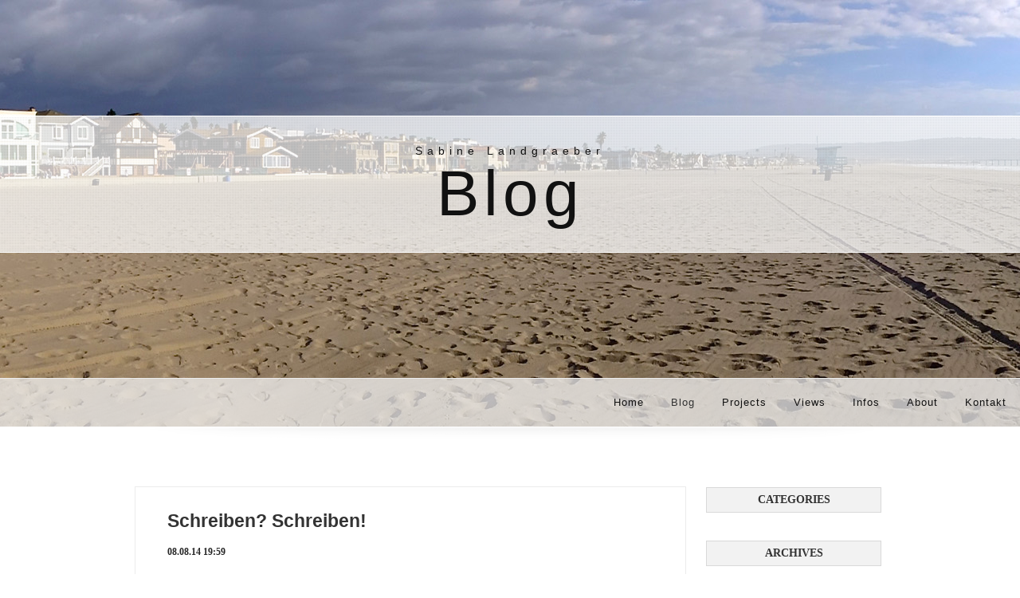

--- FILE ---
content_type: text/html
request_url: https://sabine-landgraeber.de/blog_files/dc6f18271b7a99a2d2d1460438bc7176-29.html
body_size: 4218
content:
<!doctype html>  

<!--[if IE 7 ]><html lang="en" class="no-js ie7"><![endif]-->
<!--[if IE 8 ]><html lang="en" class="no-js ie8"><![endif]-->
<!--[if IE 9 ]><html lang="en" class="no-js ie9"><![endif]-->
<!--[if (gt IE 9)|!(IE)]><!--><html lang="en" class="no-js"><!--<![endif]-->

<head>
		<meta name="viewport" content="width=device-width, initial-scale=1, maximum-scale=1">
		<meta http-equiv="X-UA-Compatible" content="IE=edge,chrome=1">
		
<meta http-equiv="Content-Type" content="text/html; charset=utf-8" />
		<meta name="description" content="Sabine Landgraebers Blog" />
		<meta name="language" content="de" />
		<meta name="robots" content="all" />
		<meta name="keywords" content="sabine landgraeber, blog, b&uuml;cher, filme, tv-serien" />
		<meta name="author" content="Sabine Landgraeber" />
		<meta name="robots" content="index, follow" />
		
	<meta name="twitter:card" content="summary">
	<meta name="twitter:title" content="Schreiben? Schreiben! | Sabine Landgraeber - Blog">
	<meta name="twitter:url" content="http:/www.sabine-landgraeber.de/blog_files/dc6f18271b7a99a2d2d1460438bc7176-29.html">
	<meta property="og:type" content="website">
	<meta property="og:site_name" content="Sabine Landgraeber">
	<meta property="og:title" content="Schreiben? Schreiben! | Sabine Landgraeber - Blog">
	<meta property="og:url" content="http:/www.sabine-landgraeber.de/blog_files/dc6f18271b7a99a2d2d1460438bc7176-29.html">
		<title>Schreiben? Schreiben! | Sabine Landgraeber - Blog</title>
		<link rel="stylesheet" type="text/css" media="all" href="../rw_common/themes/reservations/consolidated-1.css" />
		
		
		
		
		<link href='http://fonts.googleapis.com/css?family=Abel' rel='stylesheet' type='text/css'>
		<link href='http://fonts.googleapis.com/css?family=Arvo:400,700' rel='stylesheet' type='text/css'>
		<link href='http://fonts.googleapis.com/css?family=Lato:400,300,100,700,900' rel='stylesheet' type='text/css'>
		<link href='http://fonts.googleapis.com/css?family=Montserrat' rel='stylesheet' type='text/css'>
		<link href='http://fonts.googleapis.com/css?family=Source Sans Pro:300,700,900' rel='stylesheet' type='text/css'>
		<script type="text/javascript" src="../rw_common/themes/reservations/javascript.js"></script>
		<script type="text/javascript" src="../rw_common/themes/reservations/scripts/function.js"></script>
		
		<script type="text/javascript" src="../rw_common/themes/reservations/scripts/waypoints.min.js"></script>
		<script type="text/javascript" src="../rw_common/themes/reservations/scripts/jquery.fittext.js"></script>
			
  		<script>RwSet={pathto:"../rw_common/themes/reservations/javascript.js",baseurl:"http://www.sabine-landgraeber.de/"};</script>
  		<script type="text/javascript" src="../rw_common/themes/reservations/scripts/modernizr.min.js"></script>
  		
		
  		
  		<script src="../rw_common/themes/reservations/scripts/navbar.js"></script>
		<script src="../rw_common/themes/reservations/scripts/sidebar/right.js"></script>
		
		<style type="text/css" media="all">body { background-image: url(../resources/banner_4.jpg);}

.wrapper_3 {
border-top: 8px solid #eaeaea;
padding: 50px 0;
}

#extraContainer3 h1 {
font-size: 12px;
letter-spacing: 3px;
color: #cacaca;
text-align: center;
}</style>
		
	    <link rel="alternate" type="application/rss+xml" title="Sabine Landgraebers Blog" href="http://www.sabine-landgraeber.de/blog_files/sabine-landgraebers-blog.xml" />
<script type="text/javascript" async src="http://www.sabine-landgraeber.de/blog_files/meta.js"></script>

	    <!--Start Cookie Script--> <script type="text/javascript" charset="UTF-8" src="http://chs03.cookie-script.com/s/150c5facd5aa7f0a885005b326e825fb.js"></script> <!--End Cookie Script-->
	    
	<!--[if lt IE 9]>
	<script src="http://html5shim.googlecode.com/svn/trunk/html5.js"></script>
	<style>.skiptonav, #menu {display:none;}</style>
	<![endif]-->
	
</head>
	
<body>
	<header>
		<div id="topHeader">
		<div class="apdiv"></div>
				<div class="container">
					<h2 id="slogan">Sabine Landgraeber</h2>
					<a id="logo" href="http://www.sabine-landgraeber.de/" title="Home"></a>
					<h1 id="title">Blog</h1>
				</div><!-- end container -->
		</div><!--End topHeader-->
		<div id="bttmHeader">
			<nav>
			<div class="apdiv"></div>
				<div class="nav-container">
					<ul class="nojs"><li><a href="../" rel="">Home</a></li><li><a id="current" href="../blog.html" rel="" class="current">Blog</a></li><li><a href="../projects.html" rel="">Projects</a></li><li><a href="../views.html" rel="">Views</a></li><li><a href="" rel="">Infos</a><ul class="nojs"><li><a href="../impressum.html" rel="">Impressum</a></li><li><a href="../datenschutz.html" rel="">Datenschutz</a></li><li><a href="../rechtliches.html" rel="">Rechtliches</a></li></ul></li><li><a href="../about.html" rel="">About</a></li><li><a href="../kontakt.php" rel="">Kontakt</a></li></ul>
				</div><!-- end nav-container-->
			</nav>
				<div class="skiptonav">
					<a href="#menu">MENU</a>				
				</div><!-- end skiptonav -->
		</div><!--end pageHeader-->
	</header>
	<section>
	<div id="extraContainer1"></div>
		<div class="wrapper_2">
			<div class="container">
				<div id="extraContainer2"></div>
			</div><!-- end container -->
		</div><!-- end wrapper -->
		<div class="container">
		<div class="shadow"></div>
				<div class="single twelve columns"  id="main" role="main">
						
	<div class="blog-archive-entries-wrapper">
		<div id="unique-entry-id-29" class="blog-entry"><h1 class="blog-entry-title">Schreiben? Schreiben!</h1><div class="blog-entry-date">08.08.14 19:59 </div><div class="blog-entry-body"><span style="font:14px Arial, Verdana, Helvetica, sans-serif; ">Ich habe sehr lange hier nichts geschrieben weil ich &hellip; schreibe.<br />Mein neues Buch, eine lockere Fortsetzung von "</span><span style="font:14px Arial, Verdana, Helvetica, sans-serif; "><a href="http://www.amazon.de/dp/B00IRJ9S54" target="self">Zuf&auml;llig Hawaii</a></span><span style="font:14px Arial, Verdana, Helvetica, sans-serif; ">" ist fast fertig. Das hei&szlig;t nat&uuml;rlich nicht, dass es fertig ist, es bedeutetet viel mehr, dass ich die Geschichte zu Ende erz&auml;hlt habe. Ich feile noch an ein paar Kapiteln, aber ich bin zuversichtlich, dass ich das Buch in der n&auml;chsten Woche ins Lektorat geben kann.<br />Es war eine aufregende Zeit und es hat sehr viel Spa&szlig; gemacht, den Weg von Luisa und Anja weiterzuerz&auml;hlen. Jetzt &uuml;berkommt mich schon eine gewisse Traurigkeit. Man muss seine Freundinnen loslassen. Ein komisches Gef&uuml;hl.<br />Ich habe auch schon einen Titel f&uuml;r den neuen Roman:<br />Immer Hawaii<br />Meine liebe Designerin arbeitet gerade an einem neuen Cover. Ich bin sehr gespannt, ob sie es schafft, ein einerseits anderes und doch &auml;hnliches Cover zu gestalten.<br />In den letzten Wochen habe ich so viele sch&ouml;ne Reaktionen auf meine B&uuml;cher bekommen, das treibt mich immer wieder an weiterzumachen. Zwischendurch zweifele ich nat&uuml;rlich immer wieder: Will das &uuml;berhaupt jemand lesen? Ist das spannend und mitrei&szlig;end? Sind mir die Figuren gelungen, agieren sie nachvollziehbar? Fragen &uuml;ber Fragen, die den Schreibfluss bremsen. Und dann trudelt immer mal wieder eine Mail ein, eine Nachricht auf Facebook ploppt auf oder ich entdecke eine neue Rezension auf Amazon. Und schon ist die Welt wieder in Ordnung. Ich kann gar nicht sagen, wie gut das tut. Falls das hier jemand liest: Vielen Dank f&uuml;r die tollen aufmunternden Worte!<br />Und die Nachrichten kommen von &uuml;berall her. Gestern erst habe ich eine Nachricht aus Sansibar bekommen. Toll zu wissen, dass mein Buch dort jemanden den Urlaub vers&uuml;&szlig;t hat. Auch auf Hawaii haben es schon mehrere Menschen gelesen. Eine Leserin hat sich sogar auf die Suche nach dem Haus in Mokuleia gemacht.<br />Durch Facebook hatte ich viel Hilfe, meine B&uuml;cher bekannter zu machen, aber noch mehr war ich jetzt erstaunt, wie viele Menschen f&uuml;r mein Buch abgestimmt haben beim </span><span style="font:14px Arial, Verdana, Helvetica, sans-serif; "><a href="http://www.amazon.de/b?ie=UTF8&node=1383465031" target="self">Amazon Autoren-Preis</a></span><span style="font:14px Arial, Verdana, Helvetica, sans-serif; ">.  Ich habe eine Abnehmgruppe, in der ich schon seit langer Zeit bin, um Hilfe gebeten. Es hat ein so gro&szlig;es Echo gegeben, ich war wirklich ber&uuml;hrt.<br />Ach so, noch etwas: Da ich f&uuml;r diesen Preis nominiert bin, habe ich mich entschieden, bis zum Ende des Wahlzeitraums, also bis zum 31. August ZUF&Auml;LLIG HAWAII f&uuml;r nur 0,99 &euro; anzubieten. So kann sich jeder ein Bild machen, f&uuml;r was er da eigentlich abstimmt.<br />Hier wird es jetzt noch ruhiger. Ich bin die n&auml;chsten Wochen in K&ouml;ln, wo ich f&uuml;r die "Verbotene Liebe" drehen werde. Leider geht ja diese Serie bald zu Ende und so wird das der letzte Block sein, den ich dort drehe. Mir tut das sehr leid. Die Truppe dort vor Ort ist wirklich ein au&szlig;ergew&ouml;hnlicher Haufen und es hat immer sehr viel Spa&szlig; gemacht dort zu arbeiten.<br />Ich fahre also etwas zwiegespalten nach K&ouml;ln. Auf der einen Seite freue ich mich, die Kollegen alle wieder zu sehen, auf der anderen Seite ist das nat&uuml;rlich eine bedr&uuml;ckende Sache, wenn eine so langlaufende Soap zu Ende geht.</span></div></div>
	</div>
	

				</div><!-- end single twelve column -->		
				<div class="sidebar four columns offset-by-one">
					<aside>
						<span id="asideTitle"></span>
						<div id="asidePlug"><div id="blog-categories"></div><div id="blog-archives"><a class="blog-archive-link-enabled" href="archive-january-2019.html">January 2019</a><br /><a class="blog-archive-link-enabled" href="archive-december-2018.html">December 2018</a><br /><a class="blog-archive-link-enabled" href="archive-march-2018.html">March 2018</a><br /><a class="blog-archive-link-enabled" href="archive-january-2018.html">January 2018</a><br /><a class="blog-archive-link-enabled" href="archive-october-2017.html">October 2017</a><br /><a class="blog-archive-link-enabled" href="archive-september-2017.html">September 2017</a><br /><a class="blog-archive-link-enabled" href="archive-august-2017.html">August 2017</a><br /><a class="blog-archive-link-enabled" href="archive-may-2017.html">May 2017</a><br /><a class="blog-archive-link-enabled" href="archive-april-2017.html">April 2017</a><br /><a class="blog-archive-link-enabled" href="archive-march-2017.html">March 2017</a><br /><a class="blog-archive-link-enabled" href="archive-january-2017.html">January 2017</a><br /><a class="blog-archive-link-enabled" href="archive-november-2016.html">November 2016</a><br /><a class="blog-archive-link-enabled" href="archive-september-2016.html">September 2016</a><br /><a class="blog-archive-link-enabled" href="archive-august-2016.html">August 2016</a><br /><a class="blog-archive-link-enabled" href="archive-july-2016.html">July 2016</a><br /><a class="blog-archive-link-enabled" href="archive-may-2016.html">May 2016</a><br /><a class="blog-archive-link-enabled" href="archive-april-2016.html">April 2016</a><br /><a class="blog-archive-link-enabled" href="archive-march-2016.html">March 2016</a><br /><a class="blog-archive-link-enabled" href="archive-december-2015.html">December 2015</a><br /><a class="blog-archive-link-enabled" href="archive-november-2015.html">November 2015</a><br /><a class="blog-archive-link-enabled" href="archive-october-2015.html">October 2015</a><br /><a class="blog-archive-link-enabled" href="archive-september-2015.html">September 2015</a><br /><a class="blog-archive-link-enabled" href="archive-august-2015.html">August 2015</a><br /><a class="blog-archive-link-enabled" href="archive-june-2015.html">June 2015</a><br /><a class="blog-archive-link-enabled" href="archive-may-2015.html">May 2015</a><br /><a class="blog-archive-link-enabled" href="archive-april-2015.html">April 2015</a><br /><a class="blog-archive-link-enabled" href="archive-march-2015.html">March 2015</a><br /><a class="blog-archive-link-enabled" href="archive-february-2015.html">February 2015</a><br /><a class="blog-archive-link-enabled" href="archive-january-2015.html">January 2015</a><br /><a class="blog-archive-link-enabled" href="archive-december-2014.html">December 2014</a><br /><a class="blog-archive-link-enabled" href="archive-november-2014.html">November 2014</a><br /><a class="blog-archive-link-enabled" href="archive-october-2014.html">October 2014</a><br /><a class="blog-archive-link-enabled" href="archive-september-2014.html">September 2014</a><br /><a class="blog-archive-link-enabled" href="archive-august-2014.html">August 2014</a><br /><a class="blog-archive-link-enabled" href="archive-july-2014.html">July 2014</a><br /><a class="blog-archive-link-enabled" href="archive-june-2014.html">June 2014</a><br /><a class="blog-archive-link-enabled" href="archive-may-2014.html">May 2014</a><br /><a class="blog-archive-link-enabled" href="archive-april-2014.html">April 2014</a><br /><a class="blog-archive-link-enabled" href="archive-march-2014.html">March 2014</a><br /></div><ul class="blog-tag-cloud"><li><a href="tag-amazon.html" title="Amazon" class="blog-tag-size-11" rel="tag">Amazon</a></li>
<li><a href="tag-holi.html" title="Holi" class="blog-tag-size-10" rel="tag">Holi</a></li>
<li><a href="tag-icc.html" title="ICC" class="blog-tag-size-9" rel="tag">ICC</a></li>
<li><a href="tag-self-publisher.html" title="Self Publisher" class="blog-tag-size-8" rel="tag">Self Publisher</a></li>
</ul>
<div id="blog-rss-feeds"><a class="blog-rss-link" href="sabine-landgraebers-blog.xml" rel="alternate" type="application/rss+xml" title="Sabine Landgraebers Blog">RSS Feed abonnieren</a><br /></div></div>
						<div id="myExtraContent3">
<div id="socialIcons">
<div><a href="https://www.facebook.com/sabine.landgraeber?ref=name" class="zocial icon facebook flat"></a>
<a href="https://www.instagram.com/sabinelay_autor/?ref=name" class="zocial icon instagram flat"></a>
<a href="https://twitter.com/bibbiberlin" class="zocial icon twitter flat"></a></div></div>
<h1>Folgen Sie mir</h1>
</div><!-- #myExtraContent -->

					</aside>
				</div><!-- sidebar four columns offset-by-one -->
		</div><!-- end container -->
		<div class="wrapper_3">
			<div class="container">
				<div id="extraContainer3"></div>
			</div><!-- end container -->
		</div><!-- end wrapper -->
		<div class="clear"></div>
	</section>
	<footer>
		<div class="wrapper">
			<div class="container">
				<div id="extraContainer4"></div>
			</div><!-- end container -->
		</div><!-- end wrapper -->
		<div class="container">
			<div class="shadow"></div>
				<div id="left">&copy; 2014 Sabine Landgraeber <a href="#" id="rw_email_contact">Kontakt</a><script type="text/javascript">var _rwObsfuscatedHref0 = "mai";var _rwObsfuscatedHref1 = "lto";var _rwObsfuscatedHref2 = ":sa";var _rwObsfuscatedHref3 = "bin";var _rwObsfuscatedHref4 = "e.l";var _rwObsfuscatedHref5 = "@me";var _rwObsfuscatedHref6 = ".co";var _rwObsfuscatedHref7 = "m";var _rwObsfuscatedHref = _rwObsfuscatedHref0+_rwObsfuscatedHref1+_rwObsfuscatedHref2+_rwObsfuscatedHref3+_rwObsfuscatedHref4+_rwObsfuscatedHref5+_rwObsfuscatedHref6+_rwObsfuscatedHref7; document.getElementById("rw_email_contact").href = _rwObsfuscatedHref;</script></div>
				<div id="breadcrumb"><ul><li><a href="../">Home</a>&nbsp;>&nbsp;</li><li><a href="../blog.html">Blog</a>&nbsp;>&nbsp;</li></ul></div>
		</div><!-- end container -->
	</footer>		
		<div id="menu">
			<ul class="nojs"><li><a href="../" rel="">Home</a></li><li><a id="current" href="../blog.html" rel="" class="current">Blog</a></li><li><a href="../projects.html" rel="">Projects</a></li><li><a href="../views.html" rel="">Views</a></li><li><a href="" rel="">Infos</a><ul class="nojs"><li><a href="../impressum.html" rel="">Impressum</a></li><li><a href="../datenschutz.html" rel="">Datenschutz</a></li><li><a href="../rechtliches.html" rel="">Rechtliches</a></li></ul></li><li><a href="../about.html" rel="">About</a></li><li><a href="../kontakt.php" rel="">Kontakt</a></li></ul>
		</div>	
	<script>
 !function(g,s,q,r,d){r=g[r]=g[r]||function(){(r.q=r.q||[]).push(
 arguments)};d=s.createElement(q);q=s.getElementsByTagName(q)[0];
 d.src='//d1l6p2sc9645hc.cloudfront.net/tracker.js';q.parentNode.
 insertBefore(d,q)}(window,document,'script','_gs');
 
 _gs('GSN-725313-W');
</script></body>
</html>

--- FILE ---
content_type: text/css
request_url: https://sabine-landgraeber.de/rw_common/themes/reservations/consolidated-1.css
body_size: 10919
content:

@media only screen {/** Skeleton V1.1* Copyright 2011, Dave Gamache* www.getskeleton.com* Free to use under the MIT license.* http://www.opensource.org/licenses/mit-license.php* 8/17/2011*//* Table of Contents==================================================    #Base 980 Grid    #Tablet (Portrait)    #Mobile (Portrait)    #Mobile (Landscape)    #Clearing *//* #Base 980 Grid================================================== */    .container                            { position: relative; width: 960px; margin: 0 auto; padding: 0; }    .column, .columns                           { float: left; display: inline; margin-left: 0px; margin-right: 0px; }    .row                                        { margin-bottom: 20px; }    /* Nested Column Classes */    .column.alpha, .columns.alpha               { margin-left: 0; }    .column.omega, .columns.omega               { margin-right: 0; }    /* Base Grid */    .container .one.column                      { width: 50px;  }    .container .two.columns                     { width: 110px; }    .container .three.columns                   { width: 170px; }    .container .four.columns                    { width: 220px; }    .container .five.columns                    { width: 290px; }    .container .six.columns                     { width: 350px; }    .container .seven.columns                   { width: 410px; }    .container .eight.columns                   { width: 470px; }    .container .nine.columns                    { width: 530px; }    .container .ten.columns                     { width: 590px; }    .container .eleven.columns                  { width: 650px; }    .container .twelve.columns                  { width: 710px; }    .container .thirteen.columns                { width: 770px; }    .container .fourteen.columns                { width: 830px; }    .container .fifteen.columns                 { width: 890px; }    .container .sixteen.columns                 { width: 960px; }    .container .one-third.column                { width: 310px; }    .container .portfolio-item.one-third.column  { width: 296px; }    .container .two-thirds.column               { width: 630px; }            /* Offsets */    .container .paddingLeft_one                   { padding-left: 50px;  }    .container .paddingLeft_two                   { padding-left: 120px; }    .container .paddingLeft_three                 { padding-left: 180px; }    .container .paddingLeft_four                  { padding-left: 240px; }    .container .paddingLeft_five                  { padding-left: 300px; }    .container .paddingLeft_six                   { padding-left: 360px; }    .container .paddingLeft_seven                 { padding-left: 420px; }    .container .paddingLeft_eight                 { padding-left: 480px; }    .container .paddingLeft_nine                  { padding-left: 540px; }    .container .paddingLeft_ten                   { padding-left: 600px; }    .container .paddingLeft_eleven                { padding-left: 660px; }    .container .paddingLeft_twelve                { padding-left: 720px; }    .container .paddingLeft_thirteen              { padding-left: 780px; }    .container .paddingLeft_fourteen              { padding-left: 840px; }    .container .paddingLeft_fifteen               { padding-left: 900px; }/* #Tablet (Portrait)================================================== */    /* Note: Design for a width of 768px */    @media only screen and (min-width: 768px) and (max-width: 959px) {        .container                                  { width: 96%; padding: 0;}        .container .column,        .container .columns                         { margin-left: 1.041667%; margin-right: 1.041667%; }        .column.alpha, .columns.alpha               { margin-left: 0; margin-right: 1.041667%; }        .column.omega, .columns.omega               { margin-right: 0; margin-left: 1.041667%; }        .container .one.column                      { width: 3.645833; }        .container .two.columns                     { width: 9.895833%; }        .container .three.columns                   { width: 16.145833; }        .container .four.columns                    { width: 22.395833%; }        .container .five.columns                    { width: 28.645833%; }        .container .six.columns                     { width: 34.895833%; }        .container .seven.columns                   { width: 41.145833%; }        .container .eight.columns                   { width: 47.395833%; }        .container .nine.columns                    { width: 53.645833%; }        .container .ten.columns                     { width: 59.895833%; }        .container .eleven.columns                  { width: 66.145833%; }        .container .twelve.columns                  { width: 72.395833%; }        .container .thirteen.columns                { width: 78.645833%; }        .container .fourteen.columns                { width: 84.895833%; }        .container .fifteen.columns                 { width: 91.145833%; }        .container .sixteen.columns                 { width: 99%; }        .container .one-third.column                { width: 30.729167%; }        .container .two-thirds.column               { width: 64.0625%; }        /* Offsets */        .container .paddingLeft_one                   { padding-left: 6.25%; }        .container .paddingLeft_two                   { padding-left: 12.5%; }        .container .paddingLeft_three                 { padding-left: 18.75%; }        .container .paddingLeft_four                  { padding-left: 25%; }        .container .paddingLeft_five                  { padding-left: 31.25%; }        .container .paddingLeft_six                   { padding-left: 37.5%; }        .container .paddingLeft_seven                 { padding-left: 43.75%; }        .container .paddingLeft_eight                 { padding-left: 50%; }        .container .paddingLeft_nine                  { padding-left: 56.25%; }        .container .paddingLeft_ten                   { padding-left: 62.5%; }        .container .paddingLeft_eleven                { padding-left: 68.75%; }        .container .paddingLeft_twelve                { padding-left: 75%; }        .container .paddingLeft_thirteen              { padding-left: 81.25%; }        .container .paddingLeft_fourteen              { padding-left: 87.5%; }        .container .paddingLeft_fifteen               { padding-left: 93.75%; }    }/*  #Mobile (Portrait)================================================== */    /* Note: Design for a width of 320px */    @media only screen and (max-width: 767px) {        .container  { width: 96%; padding: 0;}        .columns, .column { margin: 0; }        .container .one.column,        .container .two.columns,        .container .three.columns,        .container .four.columns,        .container .five.columns,        .container .six.columns,        .container .seven.columns,        .container .eight.columns,        .container .nine.columns,        .container .ten.columns,        .container .eleven.columns,        .container .twelve.columns,        .container .thirteen.columns,        .container .fourteen.columns,        .container .fifteen.columns,        .container .sixteen.columns,        .container .one-third.column,        .container .two-thirds.column  { width: 100%; }        /* Offsets */        .container .paddingLeft_one,        .container .paddingLeft_two,        .container .paddingLeft_three,        .container .paddingLeft_four,        .container .paddingLeft_five,        .container .paddingLeft_six,        .container .paddingLeft_seven,        .container .paddingLeft_eight,        .container .paddingLeft_nine,        .container .paddingLeft_ten,        .container .paddingLeft_eleven,        .container .paddingLeft_twelve,        .container .paddingLeft_thirteen,        .container .paddingLeft_fourteen,        .container .paddingLeft_fifteen { padding: 0; }    }/* #Mobile (Landscape)================================================== */    /* Note: Design for a width of 480px */    @media only screen and (min-width: 480px) and (max-width: 767px) {        .container  { width: 96%; padding: 0;}        .columns, .column { margin: 0; }        .container .one.column,        .container .two.columns,        .container .three.columns,        .container .four.columns,        .container .five.columns,        .container .six.columns,        .container .seven.columns,        .container .eight.columns,        .container .nine.columns,        .container .ten.columns,        .container .eleven.columns,        .container .twelve.columns,        .container .thirteen.columns,        .container .fourteen.columns,        .container .fifteen.columns,        .container .sixteen.columns,        .container .one-third.column,        .container .two-thirds.column { width: 100%; }    }/* #Clearing================================================== */    /* Self Clearing Goodness */    .container:after { content: "\0020"; display: block; height: 0; clear: both; visibility: hidden; }    /* Use clearfix class on parent to clear nested columns,    or wrap each row of columns in a <div class="row"> */    .clearfix:before,    .clearfix:after,    .row:before,    .row:after {      content: '\0020';      display: block;      overflow: hidden;      visibility: hidden;      width: 0;      height: 0; }    .row:after,    .clearfix:after {      clear: both; }    .row,    .clearfix {      zoom: 1; }    /* You can also use a <br class="clear" /> to clear columns */    .clear {      clear: both;      display: block;      overflow: hidden;      visibility: hidden;      width: 0;      height: 0;    }html,body,div,span,object,iframe,h1,h2,h3,h4,h5,h6,p,blockquote,pre,abbr,address,cite,code,del,dfn,em,img,ins,kbd,q,samp,small,strong,sub,sup,var,b,i,dl,dt,dd,ol,ul,li,fieldset,form,label,legend,table,caption,tbody,tfoot,thead,tr,th,td,article,aside,canvas,details,figcaption,figure,footer,header,hgroup,menu,nav,section,summary,time,mark,audio,video {margin:0;padding:0;border:0;outline:0;font-size:100%;background:transparent;}article,aside,details,figcaption,figure,footer,header,hgroup,menu,nav,section {display:block;}/* END RESET CSS */html { overflow-y: scroll; -webkit-text-size-adjust: none; /* Prevent font scaling in landscape */ }body {}article,aside,canvas,details,figcaption,figure,footer,header,hgroup,menu,nav,section,summary {display: block;}a {text-decoration: none;outline: none;}h1, h2, h3, h4, h5, h6{font-weight: bold;line-height: normal;}h1 {font-size: 2em;}h2 {font-size: 1.875em;}h3 {font-size: 1.6em;}h4 {font-size: 1.5em;}h5 {font-size: 1.4em;}h6 {font-size: 0.625em;}.clear {clear: both;}.image-left {float: left;padding: 11px;}.image-right {float: right;padding: 11px;}img, a img {max-width: 100%;margin: 0;padding: 0;height: auto;}a img {border: 0;margin: 0;padding: 0;}img.scale-with-grid {max-width: 100%;height: auto;}blockquote, code {margin: 18px 0;padding: 8px 11px;display: block;}pre, code, kbd, samp { font-family: monospace, sans-serif; }code {font: 1em 'Courier New', Courier, monospace;border: 1px solid #e0e0e0;display: inline-block;background: #fff;}/* LIST ELEMENTS */#main ul, ol { margin: 0 0 0 16px; padding: 0 0 0 16px;}ul.disc { list-style-type: disc; }ul.circle{ list-style-type: circle; }ul.square{ list-style-type: square;}ol.arabic-numbers{ list-style-type: decimal; }ol.upper-alpha{ list-style-type: upper-alpha;}ol.lower-alpha{ list-style-type: lower-alpha; }ol.upper-roman{ list-style-type: upper-roman; }ol.lower-roman{ list-style-type: lower-roman; }/* FONT EMBED */@font-face {    font-family: 'BebasNeueRegular';    src: url('font/BebasNeue-webfont.eot');    src: url('font/BebasNeue-webfont.eot?#iefix') format('embedded-opentype'),         url('font/BebasNeue-webfont.woff') format('woff'),         url('font/BebasNeue-webfont.ttf') format('truetype'),         url('font/BebasNeue-webfont.svg#BebasNeueRegular') format('svg');    font-weight: normal;    font-style: normal;}@font-face {    font-family: 'TheanoDidotRegular';    src: url('font/TheanoDidot-Regular-webfont.eot');    src: url('font/TheanoDidot-Regular-webfont.eot?#iefix') format('embedded-opentype'),         url('font/TheanoDidot-Regular-webfont.woff') format('woff'),         url('font/TheanoDidot-Regular-webfont.ttf') format('truetype'),         url('font/TheanoDidot-Regular-webfont.svg#TheanoDidotRegular') format('svg');    font-weight: normal;    font-style: normal;}@font-face {font-family: 'zocial';font-style: normal;font-weight: normal;src: url('font/zocial-regular-webfont.eot');src: url('font/zocial-regular-webfont.eot?#iefix') format('embedded-opentype'), url('font/zocial-regular-webfont.woff') format('woff'), url('font/zocial-regular-webfont.ttf') format('truetype'), url('font/zocial-regular-webfont.svg#ZocialRegular') format('svg');}/* end font embed *//* @end *//* @group Structure */body {}.sticky {  position: fixed;  top: 0;}header {}.banner .container { min-width: 1400px; overflow: hidden;}.banner {width: 100%;position: relative;}#topHeader {position: relative;margin: 145px 0 0 0;height: 170px;width: 100%;border-top: 1px solid;border-bottom: 1px solid;}.apdiv {position:absolute;top:0;left:0;bottom:0;width:100%;opacity:.75; /* FX/Opera/Safari/Chrome */-ms-filter:"alpha(opacity=75)"; /* IE8 */filter:alpha(opacity=75); /* IE6/IE7 */}#bttmHeader {margin: 157px 0 0 0;width: 100%;height: 60px;border-top: 1px solid white;}header h2#slogan {margin: 35px 0 0 0;text-align: center;font-size: 14px;line-height: normal;font-family: 'Source Sans Pro', sans-serif;font-weight: 300;letter-spacing: 6px;}header h1#title {text-align: center;font-size: 96px;line-height: normal;font-family: 'Source Sans Pro', sans-serif;font-weight: 700;letter-spacing: 6px;}#bttmHeader .container {max-width: 1400px;}a#logo {}a#logo img {}#socialIcons {font-weight: 100 !important;}#socialIcons a {padding: 20px 16px;-webkit-transition: all 0.3s ease 0s;-moz-transition: all 0.3s ease 0s;-o-transition: all 0.3s ease 0s;}section #socialIcons {position: relative;text-align: center !important;font-size: 26px;line-height: normal;}/* @end *//* End ribbon style */nav {width: 100%;position: relative;float: left;margin: 0 auto;letter-spacing: 1px;z-index: 900;}.nav-container {width: 1400px;}nav ul {float: right;padding: 0;font-size: 13px;z-index: 10;}nav li a {-webkit-transition: all 0.5s ease 0s;-moz-transition: all 0.5s ease 0s;-o-transition: all 0.5s ease 0s;}nav ul li {text-align: left;position: relative;display: inline-block;line-height: 26px;padding: 17px;}nav ul ul li {margin: 0;}nav ul li a{display: block;}nav ul ul li a {margin: 0 20px;}nav li ul li{font-size: 1em;line-height: 16px;background: #ffffff;opacity: .85;width: 100%;padding:0;margin: 0;opacity: 1;}nav li ul li a {padding: 18px 0;}nav ul li { -webkit-transition: all 0.5s ease 0s;-moz-transition: all 0.5s ease 0s;-o-transition: all 0.5s ease 0s;}nav ul ul li, nav ul ul li:hover {border-left: 1px solid #444;border-left: 1px solid rgba(150,150,150,0.1);border-right: 1px solid #444;border-right: 1px solid rgba(150,150,150,0.1);border-bottom: 1px solid #444;border-bottom: 1px solid rgba(150,150,150,0.1);}/* @group Suckerfish CSS */nav li ul { position: absolute;width: 240px;top: 0;left: -999em;padding-top: 25px;margin-top: 35px;margin-left: -17px;}nav li ul ul { margin: 0 0 0 240px;padding:0; }nav li:hover ul ul, nav li:hover ul ul ul, nav li:hover ul ul ul ul, nav li:hover ul ul ul ul ul, nav li.sfhover ul ul, nav li.sfhover ul ul ul,nav li.sfhover ul ul ul ul, nav li.sfhover ul ul ul ul ul {left: -999em;}nav li:hover ul, nav li li:hover ul, nav li li li:hover ul, nav li li li li:hover ul, nav li li li li li:hover ul, nav li li li li li li:hover ul,nav li.sfhover ul, nav li li.sfhover ul, nav li li li.sfhover ul,nav li li li li.sfhover ul,nav li li li li li.sfhover ulnav li li li li lili.sfhover ul {left:auto;}nav ul ul span.sf-sub-indicator { display: none;}.sf-sub-indicator {position: relative;top: -1px;}/*Start Menu Nav */.skiptonav {text-align: center;font-size: 20px;letter-spacing: 2px;font-weight: normal;font-family: 'Lato', sans-serif;opacity: .925;-ms-filter:"alpha(opacity=92.5)"; /* IE8 */filter:alpha(opacity=92.5); /* IE6/IE7 */}.skiptonav a {display: block;padding: 18px 0;}#menu {padding: 0;position: relative;letter-spacing: 3px;text-align: center;}#menu>ul {margin: 0;list-style: none;line-height: 55px;position: relative;font-size: .825em;}#menu ul li li {padding: 8px 0;list-style: none;}#menu ul ul ul { }#menu>ul>li a {display: inline-block;background-repeat: no-repeat;}#menu>ul>li>a:hover,#menu>ul>li>a.current,#menu>ul>li>a.currentAncestor{background-repeat: no-repeat;}#menu>ul>li>a.current:hover{background-image: none;text-shadow: none;}#menu ul ul { line-height: 14px;letter-spacing: 0;padding: 0 0 16px 0;margin: 0;}#menu ul ul ul {padding: 6px 0 0 0;}#menu ul ul>li{margin: 0;}#menu ul ul>li>a{padding: 3px 6px 5px;}#menu ul li {    border-top: 1px solid rgba(0,0,0,0.1);    border-bottom: 1px solid rgba(255,255,255,0.1);    padding: 0 0 0 21px;}#menu ul li ul li {border: none;}/*end Menu Nav*/#myExtraContent1,#myExtraContent2,#myExtraContent3, #myExtraContent4 {display: none;}#extraContainer1 #myExtraContent1,#extraContainer2 #myExtraContent2,#extraContainer3 #myExtraContent3,#extraContainer4 #myExtraContent4, #extraContainer5 #myExtraContent5 {display: block;}#extraContainer1 {z-index: -10;}#extraContainer1 #myExtraContent1{display: block;z-index: 1;}/* @end *//* FreeStyle banners */#freeStyle img {display: block;max-width: 100%;height: auto;-ms-interpolation-mode: bicubic;}/* Dashed Border Line */#border-top-dotted-plus {    border-top: 1px dotted #c0c0c0;    margin: 2px;}.leftPlus {float: left;height: 5px;width: 9px;background-image: url(images/plus.png);}.rightPlus {float: right;height: 5px;width: 9px;background-image: url(images/plus.png);}/* section */section {}.shadow {height: 16px;width: 100%;margin: 0 0 10px 0;background-position: top center;background-image: url(images/shadow.png);}section li {}section .container {}#main, aside {padding: 50px 0;}aside{}span#asideTitle{display: block;    font-size: 2em;    letter-spacing: 0;    line-height: normal;}div#asidePlug{}.sb_hide{display: none;}.sidebar.left{float: left;}#main.right{float: right;}#myExtraContent1,#myExtraContent2,#myExtraContent3,#myExtraContent4 {display: none;}#myExtraContent3 {clear: both;}/* @group Footer */footer {position: relative;padding: 0 0 36px 0;}footer #left {float: left;font-size: 12px;line-height: normal;}footer p,footer ul,footer ol{}#breadcrumb {float: right;clear: none;font-size: 12px;}#breadcrumb ul a {list-style: none; text-decoration: none; line-height: normal;}#breadcrumb ul{margin: 0;}#breadcrumb li{list-style: none; text-decoration: none; display: inline;}#breadcrumb li a {}#breadcrumblist span{}#extraContainer4 {padding: 0;font-weight: normal;font-size: .75em;line-height: 2em;}/* @end *//* @group Blog *//* @group Tag Cloud */.blog-entry {margin: 0 10px 30px;padding: 0 40px 20px;background: #fff;outline: solid thin #ececec;font-size: 1em;}h1.blog-entry-title {font-size: 1.675em;line-height: 1.1em;padding: 30px 0 11px;}h1.blog-entry-title a{}.blog-entry-date {font-size: .875em;font-weight: bold;font-style: normal;margin-bottom: 1em;}.blog-entry-category a:link, .blog-entry-category a:visited {padding: 0px 6px;margin: 0 4px;font-size: 1em;font-style: normal;font-weight: normal;background-color: #ececec;display: inline-block;border-radius: 2px;}.blog-read-more {}.blog-entry-body {padding-bottom: 10px;overflow: hidden;}a.blog-comment-link {margin-top: 1.0em;padding: 5px 0px 8px 50px;display: inline-block;}p.blog-entry-tags {margin-top: 1em;font-weight: bolder;font-style: normal;font-size: .8em;}p.blog-entry-tags a {padding: 0 6px;margin: 0 4px;font-size: 1.25em;font-weight: normal;font-style: normal;font-family: Arial;background-color: rgba(0, 0, 0, 0.2);display: inline-block;}#blog-categories:before,#blog-archives:before,ul.blog-tag-cloud:before,#blog-rss-feeds:before {display: block;margin-bottom: 7px;text-transform: uppercase;font-weight: bold;font-size: 1em;}/* Categories */#blog-categories,#blog-archives {padding-bottom: 12px;line-height: 2.5em;}#blog-categories br,#blog-archives br {display: none;}#blog-categories:before {content: "Categories";text-transform: uppercase;font-weight: bold;font-size: 1em;line-height: 1em;text-align: center;background-color: rgba(0, 0, 0, 0.05);border: 1px solid rgba(0, 0, 0, 0.1);padding: 8px 0;}.blog-category-link-enabled,.blog-archive-link-enabled {display: block;}.blog-category-link-enabled:hover,.blog-archive-link-enabled:hover {}.blog-category-link-disabled,.blog-archive-link-disabled {display: none;}/* Archives */#blog-archives {margin-top: 16px;}#blog-archives:before {content: "Archives";text-transform: uppercase;font-weight: bold;font-size: 1em;line-height: 1em;text-align: center;background-color: rgba(0, 0, 0, 0.05);border: 1px solid rgba(0, 0, 0, 0.1);padding: 8px 0;}/* Tag Cloud */section .wrapper ul.blog-tag-cloud {margin: 16px 0 0;padding: 16px 0 0;}ul.blog-tag-cloud:before {content: "Tag cloud";text-transform: uppercase;font-weight: bold;font-size: 1em;line-height: 1em;text-align: center;background-color: rgba(0, 0, 0, 0.05);border: 1px solid rgba(0, 0, 0, 0.1);padding: 8px 0;}ul.blog-tag-cloud li {display: inline;margin: 0 4px 0 0;padding: 0;font-size: 1em;}ul.blog-tag-cloud li a {display: inline-block;}ul.blog-tag-cloud li a:hover {text-decoration: underline;}.blog-tag-size-1 {font-size: 0.8em;}.blog-tag-size-2 {font-size: 0.85em;}.blog-tag-size-3 {font-size: 0.9em;}.blog-tag-size-4 {font-size: 0.95em;}.blog-tag-size-5 {font-size: 1em;}.blog-tag-size-6 {font-size: 1.05em;}.blog-tag-size-7 {font-size: 1.1em;}.blog-tag-size-8 {font-size: 1.15em;}.blog-tag-size-9 {font-size: 1.2em;}.blog-tag-size-10 {font-size: 1.25em;}.blog-tag-size-11 {font-size: 1.3em;}.blog-tag-size-12 {font-size: 1.35em;}.blog-tag-size-13 {font-size: 1.4em;}.blog-tag-size-14 {font-size: 1.45em;}.blog-tag-size-15 {font-size: 1.5em;}.blog-tag-size-16 {font-size: 1.55em;}.blog-tag-size-17 {font-size: 1.6em;}.blog-tag-size-18 {font-size: 1.65em;}.blog-tag-size-19 {font-size: 1.7em;}.blog-tag-size-20 {font-size: 1.75em;}/* Styles the blog RSS feeds in the blog sidebar */#blog-rss-feeds {margin-top: 15px;padding-top: 15px;}#blog-rss-feeds:before {content: "Feeds";text-transform: uppercase;font-weight: bold;font-size: 1em;line-height: 1em;text-align: center;background-color: rgba(0, 0, 0, 0.05);border: 1px solid rgba(0, 0, 0, 0.1);padding: 8px 0;}.blog-rss-link {padding: 4px 11px 4px 29px;margin: 0;background: url(images/rss_feed.png) no-repeat;display: inline-block;}.blog-comments-rss-link {background-repeat: no-repeat;background-image: url(images/rss_icon.gif);background-position: left center;padding-left: 19px;}/* @end *//* @group File Sharing */.filesharing-item-title a{font-size: 1em;line-height: 1em;font-weight: bold;display: inline-block;padding: 11px 8px;text-decoration: none;background-color: rgba(255, 255, 255, 0.8);border: 1px solid rgba(0, 0, 0, 0.1);}.filesharing-item-title {padding: 11px 0 7px 0;}.filesharing-description {}.filesharing-item {padding: 0;}/* @end *//* @group Photo Album */.album-title {font-size: 1em;margin: 0;padding: 0;font-style: normal;line-height: normal;}.album-description {margin: 10px 0 20px 0;font-family: sans-serif;}.album-wrapper {width: 100%;}/* @end *//* @group Single Page (Photo view) */.photo-background {text-align: center;background-color: black;max-width: 960px;margin: 0 auto;}.photo-background img {width: 100%;max-height: auto;}.photo-background p {text-align: left;margin: 0;color: #ffffff;}.photo-navigation {width: 96%;margin: 20px auto 0 auto;padding: 20px;border-top: none;height: 111px;position: relative;text-align: left;font-size: 2.5em;}.photo-links {position: absolute;top: 100px;font-size: 1em;}.photo-navigation a:link, .photo-navigation a:visited {color: #fff;text-decoration: none;text-align: left;line-height: 18px;font-size: .8em;}.photo-navigation a:hover {text-decoration: none;color: #878787;}.photo-frame{margin-top: 11px;}.photo-background p.photo-title {padding-bottom: 7px;line-height: 26px;font-size: 1em;}.photo-background p.photo-caption {font-size: .5em;line-height: 16px;font-style: italic;font-family: Times New Roman, Times;margin: 21px 0 0 0;}}img.photo-frame {    clear: both;    height: auto;    max-width: 100%;    position: relative;    visibility: hidden;    width: 100%;    height: auto;}img.photo-frame {    clear: both;    height: auto;    max-width: 100%;    position: relative;    top: 10px;    width: 100%;}.photo-background img {   width: auto;   height: auto;}/* @end *//* @group EXIF data *//* Data wrapper */.exif-data {}.exif-data p {}/* p tag classes for all exif data */p.exif-version {}p.exif-colour-space {}p.exif-focal-length {}p.exif-dimensions {}p.exif-pixel-y-dimension {}p.exif-pixel-x-dimension {}p.exif-oecf-value {}p.exif-subsec-time-original {}p.exif-exposure-mode {}p.exif-spatial-frequency-response {}p.exif-scene-capture-type {}p.exif-subject-location {}p.exif-shutter-speed {}p.exif-datetime-original {}p.exif-subsec-time {}p.exif-compressed-bits-per-pixel {}p.exif-flash-energy {}p.exif-saturation {}p.exif-brightness {}p.exif-exposure-time {}p.exif-f-number {}p.exif-file-source {}p.exif-gain-control {}p.exif-subject-area {}p.exif-cfa-pattern {}p.exif-scene-type {}p.exif-white-balance {}p.exif-flash {}p.exif-exposure-index {}p.exif-flashpix-version {}p.exif-device-setting-description {}p.exif-focalplane-x-resolution {}p.exif-image-uniqueid {}p.exif-components-configuration {}p.exif-light-source {}p.exif-sensing-method {}p.exif-aperture {}p.exif-sharpness {}p.exif-exposure-program {}p.exif-subject-distance {}p.exif-subsec-time-digitized {}p.exif-contrast {}p.exif-focalplane-resolution-unit {}p.exif-gamma {}p.exif-35mm-focal-length {}p.exif-datetime-digitized {}p.exif-subject-distance-range {}p.exif-custom-rendered {}p.exif-max-aperture {}p.exif-sound-file {}p.exif-metering-mode {}p.exif-spectral-sensitivity {}p.exif-exposure-bias {}p.exif-focalplane-y-resolution {}p.exif-iso-rating {}p.exif-maker-note {}p.exif-digital-zoom-ratio {}p.exif-user-comment {}/* @end *//* @end *//* @end *//* @group Quicktime Page */.movie-description {}/* @end *//* @group Quicktime Album *//* @group Index Page (Movie Thumbnail view) */.movie-page-description {    margin-bottom: 15px;    display: block;}.movie-thumbnail-frame {position: relative;    display: inline-block;    margin: 2%;    width: 45%;}.movie-thumbnail-frame:hover {}.lastMov {    margin-bottom: 5px;}.movie-thumbnail-frame img {    border-radius: 2px;    height: auto !important;    width: 100% !important;}.movie-thumbnail-caption {    font-size: 0.9em;    line-height: 1.5em;    padding: 11px 20px;    text-shadow: none;    visibility: hidden;    width: auto;}#movieAlbum .movie-thumbnail-caption {    visibility: visible;}.movie-thumbnail-frame a:before {    cursor: pointer;    position: absolute;}.movie-thumbnail-frame a:hover:before {    opacity: 0.4;}.movie-background {    margin: 0;padding: 24px;text-align: center;background: #000000;opacity: 1;}.movie-title {    color: #ececec;    font-size: 1.375em;    padding: 16px 0 0;}.movie-page-title {    font-size: 2em;    padding: 0 0 3px 3px;}.album-title {    font-size: 2em;    line-height: 1em;    padding: 0 0 21px 3px;}.album-description {    display: none;}.thumbnail-frame {    float: left;    position: relative;}.thumbnail-wrap {    display: block;    float: left;    height: auto !important;    margin: 1%;}.thumbnail-caption {    display: none;}.thumbnail-frame img {}.thumbnail-frame img:active, .thumbnail-frame img:hover {}.thumbnail-frame {}/* @group Contact Form */.message-text {margin-top: 21px; font-size: 1.125em;font-family: Times New Roman, Times, serif;font-style: italic;} .message-text {margin-top: 21px; } form label {    font-size: 0.8em;    text-transform: uppercase;}.required-text {} .form-input-field {width: 70%;} .form-input-button {background-color: #ffffff;border: 1px solid #dfdfdf;} form > div textarea.form-input-field, form > div input.form-input-field[type="text"] {background-color: rgba(255, 255, 255, 0.5);outline: none;border: 1px solid #ececec;padding: 7px 0;}.form-input-button {height: 30px;width: 80px;margin-right: 16px;}/* @end *//* #IE CSS */.mosaic article.ie-nth-child3n1{clear:both;}.responsive-example{margin-bottom:20px;}.responsive-example .columns,.responsive-example .column{background:#dedede;margin-bottom:10px;text-align:center;font-size:10px;font-weight:bold;text-transform:uppercase;-webkit-transition:all .1s ease-in-out;-moz-transition:all .1s ease-in-out;-o-transition:all .1s ease-in-out;transition:all .1s ease-in-out;}.responsive-example .columns:hover,.responsive-example .column:hover{background:#333;color:#efefef;}/****************************GENERAL***************************/.camera_wrap a, .camera_wrap img, .camera_wrap ol, .camera_wrap ul, .camera_wrap li,.camera_wrap table, .camera_wrap tbody, .camera_wrap tfoot, .camera_wrap thead, .camera_wrap tr, .camera_wrap th, .camera_wrap td.camera_thumbs_wrap a, .camera_thumbs_wrap img, .camera_thumbs_wrap ol, .camera_thumbs_wrap ul, .camera_thumbs_wrap li,.camera_thumbs_wrap table, .camera_thumbs_wrap tbody, .camera_thumbs_wrap tfoot, .camera_thumbs_wrap thead, .camera_thumbs_wrap tr, .camera_thumbs_wrap th, .camera_thumbs_wrap td {background: none;border: 0;font: inherit;font-size: 100%;margin: 0;padding: 0;vertical-align: baseline;list-style: none}.camera_wrap {display: none;float: left;position: relative;z-index: 0;}.camera_wrap img {max-width: none!important;}.camera_fakehover {height: 100%;min-height: 60px;position: relative;width: 100%;z-index: 1;}.camera_wrap {width: 100%;}.camera_src {display: none;}.cameraCont, .cameraContents {height: 100%;position: relative;width: 100%;z-index: 1;}.cameraSlide {bottom: 0;left: 0;position: absolute;right: 0;top: 0;width: 100%;}.cameraContent {bottom: 0;display: none;left: 0;position: absolute;right: 0;top: 0;width: 100%;}.camera_target {bottom: 0;height: 100%;left: 0;overflow: hidden;position: absolute;right: 0;text-align: left;top: 0;width: 100%;z-index: 0;}.camera_overlayer {bottom: 0;height: 100%;left: 0;overflow: hidden;position: absolute;right: 0;top: 0;width: 100%;z-index: 0;}.camera_target_content {bottom: 0;left: 0;overflow: hidden;position: absolute;right: 0;top: 0;z-index: 2;}.camera_target_content .camera_link {    background: url(images/blank.gif);display: block;height: 100%;text-decoration: none;}.camera_loader {    background: #fff url(images/camera-loader.gif) no-repeat center;background: rgba(255, 255, 255, 0.9) url(images/camera-loader.gif) no-repeat center;border: 1px solid #ffffff;-webkit-border-radius: 18px;-moz-border-radius: 18px;border-radius: 18px;height: 36px;left: 50%;overflow: hidden;position: absolute;margin: -18px 0 0 -18px;top: 50%;width: 36px;z-index: 3;}.camera_bar {bottom: 0;left: 0;overflow: hidden;position: absolute;right: 0;top: 0;z-index: 3;}.camera_thumbs_wrap.camera_left .camera_bar, .camera_thumbs_wrap.camera_right .camera_bar {height: 100%;position: absolute;width: auto;}.camera_thumbs_wrap.camera_bottom .camera_bar, .camera_thumbs_wrap.camera_top .camera_bar {height: auto;position: absolute;width: 100%;}.camera_nav_cont {height: 65px;overflow: hidden;position: absolute;right: 9px;top: 15px;width: 120px;z-index: 4;}.camera_caption {bottom: 0;display: block;position: absolute;width: 100%;}.camera_caption > div {padding: 10px 20px;}.camerarelative {overflow: hidden;position: relative;}.imgFake {cursor: pointer;}.camera_prevThumbs {bottom: 4px;cursor: pointer;left: 0;position: absolute;top: 4px;visibility: hidden;width: 30px;z-index: 10;}.camera_prevThumbs div {background: url(images/camera_skins.png) no-repeat -160px 0;display: block;height: 103px;margin-top: -20px;position: absolute;top: 50%;width: 30px;}.camera_nextThumbs {bottom: 4px;cursor: pointer;position: absolute;right: 0;top: 4px;visibility: hidden;width: 30px;z-index: 10;}.camera_nextThumbs div {background: url(images/camera_skins.png) no-repeat -190px 0;display: block;height: 40px;margin-top: -20px;position: absolute;top: 50%;width: 30px;}.camera_command_wrap .hideNav {display: none;}.camera_command_wrap {left: 0;position: relative;right:0;z-index: 4;}.camera_wrap .camera_pag .camera_pag_ul {list-style: none;margin: 0;padding: 0;text-align: right;}.camera_wrap .camera_pag .camera_pag_ul li {-webkit-border-radius: 8px;-moz-border-radius: 8px;border-radius: 8px;cursor: pointer;display: inline-block;height: 16px;margin: 20px 5px;position: relative;text-align: left;text-indent: -9999px;width: 16px;}.camera_commands_emboss .camera_pag .camera_pag_ul li {-moz-box-shadow:0px 1px 0px rgba(255,255,255,1),inset 0px 1px 1px rgba(0,0,0,0.1);-webkit-box-shadow:0px 1px 0px rgba(255,255,255,1),inset 0px 1px 1px rgba(0,0,0,0.1);box-shadow:0px 1px 0px rgba(255,255,255,1),inset 0px 1px 1px rgba(0,0,0,0.1);}.camera_wrap .camera_pag .camera_pag_ul li > span {-webkit-border-radius: 5px;-moz-border-radius: 5px;border-radius: 5px;height: 10px;left: 3px;overflow: hidden;position: absolute;top: 3px;width: 10px;}.camera_pag_ul .thumb_arrow {    border-left: 4px solid transparent;    border-right: 4px solid transparent;    border-top: 4px solid;top: 0;left: 50%;margin-left: -4px;position: absolute;}.camera_commands_emboss .camera_pag .camera_pag_ul li:hover > span {-moz-box-shadow:0px 1px 0px rgba(255,255,255,1),inset 0px 1px 1px rgba(0,0,0,0.2);-webkit-box-shadow:0px 1px 0px rgba(255,255,255,1),inset 0px 1px 1px rgba(0,0,0,0.2);box-shadow:0px 1px 0px rgba(255,255,255,1),inset 0px 1px 1px rgba(0,0,0,0.2);}.camera_wrap .camera_pag .camera_pag_ul li.cameracurrent > span {-moz-box-shadow: 0;-webkit-box-shadow: 0;box-shadow: 0;}.camera_pag_ul li img {display: none;position: absolute;}.camera_prev, .camera_next, .camera_commands {cursor: pointer;height: 103px;margin-top: -48px;position: absolute;top: 50%;width: 52px;background: none;background-color: transparent;z-index: 2;}.camera_prev {left: 0;}.camera_prev > span {margin-left: 20px;background: url(images/slideshow_arrows.png) no-repeat 0 0;display: block;height: 103px;width: 52px;}.camera_next {right: 0;margin-right: 20px;}.camera_next > span {margin-right: 20px;background: url(images/slideshow_arrows.png) no-repeat -52px 0;display: block;height: 103px;width: 52px;}.camera_commands {right: 41px;}/*.camera_commands > .camera_play {background: url(images/camera_skins.png) no-repeat -80px 0;height: 40px;width: 40px;}.camera_commands > .camera_stop {background: url(images/camera_skins.png) no-repeat -120px 0;display: block;height: 40px;width: 40px;border-radius: 3px;moz-border-radius: 3px;*/}.camera_wrap .camera_pag .camera_pag_ul li {-webkit-border-radius: 8px;-moz-border-radius: 8px;border-radius: 8px;cursor: pointer;display: inline-block;height: 16px;margin: 20px 5px;position: relative;text-indent: -9999px;width: 16px;}.camera_thumbs_cont {-webkit-border-bottom-right-radius: 4px;-webkit-border-bottom-left-radius: 4px;-moz-border-radius-bottomright: 4px;-moz-border-radius-bottomleft: 4px;border-bottom-right-radius: 4px;border-bottom-left-radius: 4px;overflow: hidden;position: relative;width: 100%;}.camera_commands_emboss .camera_thumbs_cont {-moz-box-shadow:0px 1px 0px rgba(255,255,255,1),inset 0px 1px 1px rgba(0,0,0,0.2);-webkit-box-shadow:0px 1px 0px rgba(255,255,255,1),inset 0px 1px 1px rgba(0,0,0,0.2);box-shadow:0px 1px 0px rgba(255,255,255,1),inset 0px 1px 1px rgba(0,0,0,0.2);}.camera_thumbs_cont > div {float: left;width: 100%;}.camera_thumbs_cont ul {overflow: hidden;padding: 3px 4px 8px;position: relative;text-align: center;}.camera_thumbs_cont ul li {display: inline;padding: 0 4px;}.camera_thumbs_cont ul li > img {border: 1px solid;cursor: pointer;margin-top: 5px;vertical-align:bottom;}.camera_clear {display: block;clear: both;}.showIt {display: none;}.camera_clear {clear: both;display: block;height: 1px;margin: -1px 0 25px;position: relative;}/****************************COLORS & SKINS***************************/.pattern_1 .camera_overlayer {background: url(images/patterns/overlay1.png) repeat;}.pattern_2 .camera_overlayer {background: url(images/patterns/overlay2.png) repeat;}.pattern_3 .camera_overlayer {background: url(images/patterns/overlay3.png) repeat;}.pattern_4 .camera_overlayer {background: url(images/patterns/overlay4.png) repeat;}.pattern_5 .camera_overlayer {background: url(images/patterns/overlay5.png) repeat;}.pattern_6 .camera_overlayer {background: url(images/patterns/overlay6.png) repeat;}.pattern_7 .camera_overlayer {background: url(images/patterns/overlay7.png) repeat;}.pattern_8 .camera_overlayer {background: url(images/patterns/overlay8.png) repeat;}.pattern_9 .camera_overlayer {background: url(images/patterns/overlay9.png) repeat;}.pattern_10 .camera_overlayer {background: url(images/patterns/overlay10.png) repeat;}.camera_caption {color: #fff;}.camera_caption > div {background: #000;background: rgba(0, 0, 0, 0.8);}.camera_wrap .camera_pag .camera_pag_ul li {background: #b7b7b7;}.camera_wrap .camera_pag .camera_pag_ul li:hover > span {background: #b7b7b7;}.camera_wrap .camera_pag .camera_pag_ul li.cameracurrent > span {background: #ffffff;}.camera_pag_ul li img {border: 2px solid #e6e6e6;-moz-box-shadow: 0px 0px 4px rgba(0,0,0,.4);-webkit-box-shadow: 0px 0px 4px rgba(0,0,0,.4);box-shadow: 0px 0px 4px rgba(0,0,0,.4);}.camera_pag_ul .thumb_arrow {    border-top-color: #e6e6e6;}.camera_prevThumbs, .camera_nextThumbs, .camera_prev, .camera_next, .camera_commands, .camera_thumbs_cont {}.camera_wrap .camera_pag .camera_pag_ul li {background: #b7b7b7;}.camera_thumbs_cont ul li > img {border-color: 1px solid #000;}/*Hide Slideshow Dots*/.camera_pag_ul{display: none;}/*ASH SKIN*/.camera_ash_skin .camera_prevThumbs div {background-position: -160px -200px;}.camera_ash_skin .camera_nextThumbs div {background-position: -190px -200px;}.camera_ash_skin .camera_prev > span {background-position: 0 -200px;}.camera_ash_skin .camera_next > span {background-position: -40px -200px;}.camera_ash_skin .camera_commands > .camera_play {background-position: -80px -200px;}.camera_ash_skin .camera_commands > .camera_stop {background-position: -120px -200px;}/*!Zocial Icons by Sam Collins (@smcllns)Enjoy*//* Reference icons from font-files */.zocial,a.zocial{display:inline-block;font:bold 100%/2.1 "Lucida Grande",Tahoma,sans-serif;padding:0 .95em 0 0;text-align:center;text-decoration:none;white-space:nowrap;-moz-user-select:none;-webkit-user-select:none;user-select:none;position:relative;-moz-border-radius:.3em;-webkit-border-radius:.3em;border-radius:.3em}.zocial:before{content:"";border-right:.075em solid rgba(0,0,0,0.1);float:left;font:120%/1.65 zocial;font-style:normal;font-weight:normal;margin:0 .5em 0 0;padding:0 .5em;text-align:center;text-decoration:none;text-transform:none;-moz-box-shadow:.075em 0 0 rgba(255,255,255,0.25);-webkit-box-shadow:.075em 0 0 rgba(255,255,255,0.25);box-shadow:.075em 0 0 rgba(255,255,255,0.25);-webkit-font-smoothing:antialiased,}.zocial:active{outline:0}.zocial.icon{overflow:hidden;max-width:2.4em;padding-left:0;padding-right:0;max-height:2.15em;white-space:nowrap}.zocial.icon:before{padding:0;width:2em;height:2em;box-shadow:none;border:0}.zocial.flat{background:none!important;border:none!important;-moz-box-shadow:none!important;-webkit-box-shadow:none!important;box-shadow:none!important}.zocial{background-image:-moz-linear-gradient(rgba(255,255,255,.1),rgba(255,255,255,.05) 49%,rgba(0,0,0,.05) 51%,rgba(0,0,0,.1));background-image:-ms-linear-gradient(rgba(255,255,255,.1),rgba(255,255,255,.05) 49%,rgba(0,0,0,.05) 51%,rgba(0,0,0,.1));background-image:-o-linear-gradient(rgba(255,255,255,.1),rgba(255,255,255,.05) 49%,rgba(0,0,0,.05) 51%,rgba(0,0,0,.1));background-image:-webkit-gradient(linear,left top,left bottom,from(rgba(255,255,255,.1)),color-stop(49%,rgba(255,255,255,.05)),color-stop(51%,rgba(0,0,0,.05)),to(rgba(0,0,0,.1)));background-image:-webkit-linear-gradient(rgba(255,255,255,.1),rgba(255,255,255,.05) 49%,rgba(0,0,0,.05) 51%,rgba(0,0,0,.1));background-image:linear-gradient(rgba(255,255,255,.1),rgba(255,255,255,.05) 49%,rgba(0,0,0,.05) 51%,rgba(0,0,0,.1))}.zocial:hover,.zocial:focus{background-image:-moz-linear-gradient(rgba(255,255,255,.15) 49%,rgba(0,0,0,.1) 51%,rgba(0,0,0,.15));background-image:-ms-linear-gradient(rgba(255,255,255,.15) 49%,rgba(0,0,0,.1) 51%,rgba(0,0,0,.15));background-image:-o-linear-gradient(rgba(255,255,255,.15) 49%,rgba(0,0,0,.1) 51%,rgba(0,0,0,.15));background-image:-webkit-gradient(linear,left top,left bottom,from(rgba(255,255,255,.15)),color-stop(49%,rgba(255,255,255,.15)),color-stop(51%,rgba(0,0,0,.1)),to(rgba(0,0,0,.15)));background-image:-webkit-linear-gradient(rgba(255,255,255,.15) 49%,rgba(0,0,0,.1) 51%,rgba(0,0,0,.15));background-image:linear-gradient(rgba(255,255,255,.15) 49%,rgba(0,0,0,.1) 51%,rgba(0,0,0,.15))}.zocial:active{background-image:-moz-linear-gradient(bottom,rgba(255,255,255,.1),rgba(255,255,255,0) 30%,transparent 50%,rgba(0,0,0,.1));background-image:-ms-linear-gradient(bottom,rgba(255,255,255,.1),rgba(255,255,255,0) 30%,transparent 50%,rgba(0,0,0,.1));background-image:-o-linear-gradient(bottom,rgba(255,255,255,.1),rgba(255,255,255,0) 30%,transparent 50%,rgba(0,0,0,.1));background-image:-webkit-gradient(linear,left top,left bottom,from(rgba(255,255,255,.1)),color-stop(30%,rgba(255,255,255,0)),color-stop(50%,transparent),to(rgba(0,0,0,.1)));background-image:-webkit-linear-gradient(bottom,rgba(255,255,255,.1),rgba(255,255,255,0) 30%,transparent 50%,rgba(0,0,0,.1));background-image:linear-gradient(bottom,rgba(255,255,255,.1),rgba(255,255,255,0) 30%,transparent 50%,rgba(0,0,0,.1))}.zocial.bitcoin,.zocial.cloudapp,.zocial.dropbox,.zocial.email,.zocial.eventful,.zocial.github,.zocial.gmail,.zocial.instapaper,.zocial.itunes,.zocial.ninetyninedesigns,.zocial.openid,.zocial.plancast,.zocial.posterous,.zocial.reddit,.zocial.secondary,.zocial.viadeo,.zocial.weibo,.zocial.wikipedia{border:1px solid #aaa;border-color:rgba(0,0,0,0.3);border-bottom-color:#777;border-bottom-color:rgba(0,0,0,0.5);-moz-box-shadow:inset 0 .08em 0 rgba(255,255,255,0.7),inset 0 0 .08em rgba(255,255,255,0.5);-webkit-box-shadow:inset 0 .08em 0 rgba(255,255,255,0.7),inset 0 0 .08em rgba(255,255,255,0.5);box-shadow:inset 0 .08em 0 rgba(255,255,255,0.7),inset 0 0 .08em rgba(255,255,255,0.5);text-shadow:0 1px 0 rgba(255,255,255,0.8)}.zocial.bitcoin:focus,.zocial.bitcoin:hover,.zocial.dropbox:focus,.zocial.dropbox:hover,.zocial.email:focus,.zocial.email:hover,.zocial.eventful:focus,.zocial.eventful:hover,.zocial.github:focus,.zocial.github:hover,.zocial.gmail:focus,.zocial.gmail:hover,.zocial.instapaper:focus,.zocial.instapaper:hover,.zocial.itunes:focus,.zocial.itunes:hover,.zocial.ninetyninedesigns:focus,.zocial.ninetyninedesigns:hover,.zocial.openid:focus,.zocial.openid:hover,.zocial.plancast:focus,.zocial.plancast:hover,.zocial.posterous:focus,.zocial.posterous:hover,.zocial.reddit:focus,.zocial.reddit:hover,.zocial.secondary:focus,.zocial.secondary:hover,.zocial.twitter:focus,.zocial.viadeo:focus,.zocial.viadeo:hover,.zocial.weibo:focus,.zocial.weibo:hover,.zocial.wikipedia:focus,.zocial.wikipedia:hover{background-image:-webkit-gradient(linear,left top,left bottom,from(rgba(255,255,255,0.5)),color-stop(49%,rgba(255,255,255,0.2)),color-stop(51%,rgba(0,0,0,0.05)),to(rgba(0,0,0,0.15)));background-image:-moz-linear-gradient(top,rgba(255,255,255,0.5),rgba(255,255,255,0.2) 49%,rgba(0,0,0,0.05) 51%,rgba(0,0,0,0.15));background-image:-webkit-linear-gradient(top,rgba(255,255,255,0.5),rgba(255,255,255,0.2) 49%,rgba(0,0,0,0.05) 51%,rgba(0,0,0,0.15));background-image:-o-linear-gradient(top,rgba(255,255,255,0.5),rgba(255,255,255,0.2) 49%,rgba(0,0,0,0.05) 51%,rgba(0,0,0,0.15));background-image:-ms-linear-gradient(top,rgba(255,255,255,0.5),rgba(255,255,255,0.2) 49%,rgba(0,0,0,0.05) 51%,rgba(0,0,0,0.15));background-image:linear-gradient(top,rgba(255,255,255,0.5),rgba(255,255,255,0.2) 49%,rgba(0,0,0,0.05) 51%,rgba(0,0,0,0.15))}.zocial.bitcoin:active,.zocial.dropbox:active,.zocial.email:active,.zocial.eventful:active,.zocial.github:active,.zocial.gmail:active,.zocial.instapaper:active,.zocial.itunes:active,.zocial.ninetyninedesigns:active,.zocial.openid:active,.zocial.plancast:active,.zocial.posterous:active,.zocial.reddit:active,.zocial.secondary:active,.zocial.viadeo:active,.zocial.weibo:active,.zocial.wikipedia:active{background-image:-webkit-gradient(linear,left top,left bottom,from(rgba(255,255,255,0)),color-stop(30%,rgba(255,255,255,0)),color-stop(50%,rgba(0,0,0,0)),to(rgba(0,0,0,0.1)));background-image:-moz-linear-gradient(bottom,rgba(255,255,255,0),rgba(255,255,255,0) 30%,rgba(0,0,0,0) 50%,rgba(0,0,0,0.1));background-image:-webkit-linear-gradient(bottom,rgba(255,255,255,0),rgba(255,255,255,0) 30%,rgba(0,0,0,0) 50%,rgba(0,0,0,0.1));background-image:-o-linear-gradient(bottom,rgba(255,255,255,0),rgba(255,255,255,0) 30%,rgba(0,0,0,0) 50%,rgba(0,0,0,0.1));background-image:-ms-linear-gradient(bottom,rgba(255,255,255,0),rgba(255,255,255,0) 30%,rgba(0,0,0,0) 50%,rgba(0,0,0,0.1));background-image:linear-gradient(bottom,rgba(255,255,255,0),rgba(255,255,255,0) 30%,rgba(0,0,0,0) 50%,rgba(0,0,0,0.1))}*/.zocial.amazon:before{content:"\E040"}.zocial.android:before{content:"\E005"}.zocial.angellist:before{content:"\E06C"}.zocial.aol:before{content:"\E001"}.zocial.appstore:before{content:"\E020"}.zocial.bitcoin:before{content:"\E011";color:#f7931a}.zocial.blogger:before{content:"\E021"}.zocial.call:before{content:"\E016"}.zocial.cal:before{content:"\E00D"}.zocial.cart:before{content:"\E06A"}.zocial.chrome:before{content:"\E03A"}.zocial.cloudapp:before{content:"\E042"}.zocial.creativecommons:before{content:"\E022"}.zocial.delicious:before{content:"\E002"}.zocial.digg:before{content:"\E01A"}.zocial.disqus:before{content:"\E030"}.zocial.dribbble:before{content:"\E023"}.zocial.dropbox:before{content:"\E043";color:#1f75cc}.zocial.email:before{content:"\E03C";color:#312c2a}.zocial.eventasaurus:before{content:"\E055";color:#9de428}.zocial.eventbrite:before{content:"\E05B"}.zocial.eventful:before{content:"\E006";color:#06c}.zocial.evernote:before{content:"\E024"}.zocial.facebook:before{content:"\E045"}.zocial.fivehundredpx:before{content:"\E00F";color:#29b6ff}.zocial.flattr:before{content:"\E004"}.zocial.flickr:before{content:"\E025"}.zocial.forrst:before{content:"\E019";color:#50894f}.zocial.foursquare:before{content:"\E013"}.zocial.github:before{content:"\E046"}.zocial.gmail:before{content:"\E04C";color:#f00}.zocial.google:before{content:"\E026"}.zocial.googleplay:before{content:"\E05E"}.zocial.googleplus:before{content:"\E00A"}.zocial.gowalla:before{content:"\E01F"}.zocial.grooveshark:before{content:"\E017"}.zocial.guest:before{content:"\E01E"}.zocial.html5:before{content:"\E014"}.zocial.ie:before{content:"\E015"}.zocial.instagram:before{content:"\E06D"}.zocial.instapaper:before{content:"\E028"}.zocial.intensedebate:before{content:"\E05A"}.zocial.itunes:before{content:"\E048";color:#1a6dd2}.zocial.klout:before{content:"\E02A"}.zocial.lanyrd:before{content:"\E00C"}.zocial.lastfm:before{content:"\E04B"}.zocial.linkedin:before{content:"\E02B"}.zocial.macstore:before{content:"\E03D"}.zocial.meetup:before{content:"\E02C"}.zocial.myspace:before{content:"\E03E"}.zocial.ninetyninedesigns:before{content:"\E018";color:#f50}.zocial.openid:before{content:"\E04E";color:#ff921d}.zocial.opentable:before{content:"\E05F"}.zocial.paypal:before{content:"\E003"}.zocial.pinboard:before{content:"\E04D"}.zocial.pinterest:before{content:"\E010"}.zocial.plancast:before{content:"\E02F"}.zocial.plurk:before{content:"\E049"}.zocial.podcast:before{content:"\E03F"}.zocial.posterous:before{content:"\E05D"}.zocial.print:before{content:"\E06B"}.zocial.quora:before{content:"\E050"}.zocial.reddit:before{content:"\E01D";color:red}.zocial.rss:before{content:"\E031"}.zocial.scribd:before{content:"\E05C";color:#00d5ea}.zocial.skype:before{content:"\E032"}.zocial.smashing:before{content:"\E009"}.zocial.songkick:before{content:"\E04A"}.zocial.soundcloud:before{content:"\E052"}.zocial.spotify:before{content:"\E01C"}.zocial.stumbleupon:before{content:"\E00E"}.zocial.tumblr:before{content:"\E053"}.zocial.twitter:before{content:"\E033"}.zocial.viadeo:before{content:"\E027";color:#f59b20}.zocial.vimeo:before{content:"\E035"}.zocial.weibo:before{content:"\E029";color:#e6162d}.zocial.wikipedia:before{content:"\E00B"}.zocial.windows:before{content:"\E036"}.zocial.xing:before{content:"\E037"}.zocial.wordpress:before{content:"\E056"}.zocial.yahoo:before{content:"\E038"}.zocial.yelp:before{content:"\E058"}.zocial.youtube:before{content:"\E034"}.zocial.amazon{background-color:#ffad1d;color:#030037;text-shadow:0 1px 0 rgba(255,255,255,0.5)}.zocial.android{background-color:#a4c639}.zocial.angellist{background-color:#000}.zocial.aol{background-color:#f00}.zocial.appstore{background-color:#000}.zocial.bitcoin{background-color:#efefef;color:#4d4d4d}.zocial.blogger{background-color:#ee5a22}.zocial.call{background-color:#008000}.zocial.cal{background-color:#d63538}.zocial.cart{background-color:#333}.zocial.chrome{background-color:#006cd4}.zocial.cloudapp{background-color:#fff;color:#312c2a}.zocial.creativecommons{background-color:#000}.zocial.delicious{background-color:#3271cb}.zocial.digg{background-color:#164673}.zocial.disqus{background-color:#5d8aad}.zocial.dribbble{background-color:#ea4c89}.zocial.dropbox{background-color:#fff;color:#312c2a}.zocial.email{background-color:#f0f0eb;color:#312c2a}.zocial.eventasaurus{background-color:#192931;color:#fff}.zocial.eventbrite{background-color:#ff5616}.zocial.eventful{background-color:#fff;color:#47ab15}.zocial.evernote{background-color:#6bb130;color:#fff}.zocial.facebook{background-color:#4863ae}.zocial.fivehundredpx{background-color:#333}.zocial.flattr{background-color:#8aba42}.zocial.flickr{background-color:#ff0084}.zocial.forrst{background-color:#1e360d}.zocial.foursquare{background-color:#44a8e0}.zocial.github{background-color:#fbfbfb;color:#050505}.zocial.gmail{background-color:#efefef;color:#222}.zocial.google{background-color:#4e6cf7}.zocial.googleplay{background-color:#000}.zocial.googleplus{background-color:#dd4b39}.zocial.gowalla{background-color:#ff720a}.zocial.grooveshark{background-color:#111;color:#eee}.zocial.guest{background-color:#1b4d6d}.zocial.html5{background-color:#ff3617}.zocial.ie{background-color:#00a1d9}.zocial.instapaper{background-color:#eee;color:#222}.zocial.instagram{background-color:#3f729b}.zocial.intensedebate{background-color:#0099e1}.zocial.klout{background-color:#e34a25}.zocial.itunes{background-color:#efefeb;color:#312c2a}.zocial.lanyrd{background-color:#2e6ac2}.zocial.lastfm{background-color:#dc1a23}.zocial.linkedin{background-color:#0083a8}.zocial.macstore{background-color:#007dcb}.zocial.meetup{background-color:#ff0026}.zocial.myspace{background-color:#000}.zocial.ninetyninedesigns{background-color:#fff;color:#072243}.zocial.openid{background-color:#f5f5f5;color:#333}.zocial.opentable{background-color:#900}.zocial.paypal{background-color:#fff;color:#32689a;text-shadow:0 1px 0 rgba(255,255,255,0.5)}.zocial.pinboard{background-color:blue}.zocial.pinterest{background-color:#c91618}.zocial.plancast{background-color:#e7ebed;color:#333}.zocial.plurk{background-color:#cf682f}.zocial.podcast{background-color:#9365ce}.zocial.posterous{background-color:#ffd959;color:#bc7134}.zocial.print{background-color:#f0f0eb;color:#222;text-shadow:0 1px 0 rgba(255,255,255,0.8)}.zocial.quora{background-color:#a82400}.zocial.reddit{background-color:#fff;color:#222}.zocial.rss{background-color:#ff7f25}.zocial.scribd{background-color:#231c1a}.zocial.skype{background-color:#00a2ed}.zocial.smashing{background-color:#ff4f27}.zocial.songkick{background-color:#ff0050}.zocial.soundcloud{background-color:#ff4500}.zocial.spotify{background-color:#60af00}.zocial.stumbleupon{background-color:#eb4924}.zocial.tumblr{background-color:#374a61}.zocial.twitter{background-color:#46c0fb}.zocial.viadeo{background-color:#fff;color:#000}.zocial.vimeo{background-color:#00a2cd}.zocial.weibo{background-color:#faf6f1;color:#000}.zocial.wikipedia{background-color:#fff;color:#000}.zocial.windows{background-color:#0052a4;color:#fff}.zocial.wordpress{background-color:#464646}.zocial.xing{background-color:#0a5d5e}.zocial.yahoo{background-color:#a200c2}.zocial.yelp{background-color:#e60010}.zocial.youtube{background-color:#f00}.zocial.primary,.zocial.secondary{margin:.1em 0;padding:0 1em}.zocial.primary:before,.zocial.secondary:before{display:none}.zocial.primary{background-color:#333}.zocial.secondary{background-color:#f0f0eb;color:#222;text-shadow:0 1px 0 rgba(255,255,255,0.8)}/* #Media Queries================================================== *//* Tablet Portrait size to standard 1400px (devices and browsers) */@media only screen and (min-width: 1400px) {/*#topHeader {background-color: orange;}*/#bttmHeader .container {width: 100%;}.nav-container {margin: 0 auto;max-width: 1400px;}.skiptonav, #menu {display: none;}}  /* Tablet Portrait size to standard 960 to 1399px (devices and browsers) */  @media only screen and (min-width: 960px) and (max-width: 1399px) {  /*#topHeader {background-color: gray;}*/.nav-container {width: 100%;}.skiptonav, #menu {display: none;}  }  /* Tablet Portrait size to standard 960 (devices and browsers) */  @media only screen and (min-width: 768px) and (max-width: 959px) {/*#topHeader {background-color: green;}*/#bttmHeader .container {width: 100%;}.nav-container {width: 100%;}.skiptonav, #menu {display: none;}  }  /* All Mobile Sizes (devices and browser) */   @media only screen and (min-width: 480px) and (max-width: 768px) {/*#topHeader {background-color: aqua;}*/#topHeader {margin: 0;}#bttmHeader {margin: 0;border: none;}#bttmHeader .container {width: 100%;}header h1#title {}header h2#slogan {}nav {display: none;}.skiptonav, #menu {display: block;}#breadcrumb {}  }  /* Mobile Portrait Size to Mobile Landscape Size (devices and browsers) */  @media only screen and (max-width: 479px) {/*#topHeader {background-color: #ececec;}*/#topHeader {margin: 0;}#bttmHeader {margin: 0;border: none;}#bttmHeader .container {width: 100%;}header h1#title {}header h2#slogan {}header h2#slogan {}nav {display: none;}footer #left {}#breadcrumb {}  }/*TEXT COLORS*/body {background-color: #FFFFFF;}.apdiv {background-color: #FFFFFF;}#bttmHeader {border-top-color: #ECECEC;}#topHeader {border-color: #FFFFFF;}nav .apdiv, .skiptonav {background-color: #F0F0F0;}.wrapper_2 {background-color: #ECECEC;}.wrapper_3 {background-color: #ECECEC;}section, section .shadow {color: #272727;background-color: #FFFFFF;}footer, footer .shadow {background-color: #FFFFFF;}a {color: %colour_link%;}nav li a {color: #111111}nav a.current {color: #333333;}nav li a:hover {color: #999999;}nav ul li:hover {background-color: #FFFFFF;}nav li ul li a {    color: #111111;}nav li ul li a:hover {    color: #666666;}.skiptonav a {color: #111111;}#menu {background-color: #171717;}#menu a, #menu a:visited {color: #FFFFFF;}section #socialIcons a {color:#B7B7B7;}section #socialIcons a:hover {color:#666666;}header h1#title  {color: #111111;}header h2#slogan  {color: #111111;}footer .container ul, footer .container ul, footer .container a {color: #727272;}footer .container a:hover {color: #727272}section a:hover,aside a:hover{color: %colour_link_hover%;}h1, h2, h3, h4, h5, h6,span#asideTitle,.album-title, .movie-page-title,h1.blog-entry-title, h1.blog-entry-title a,#blog-categories:before,#blog-archives:before,ul.blog-tag-cloud:before,#blog-rss-feeds:before {color: #333333;}footer #left {color: #727272;}#content a, aside a, section a {color: #FF1300;}  /* Mobile Landscape Size to Tablet Portrait (devices and browsers)*/  @media only screen and (min-width: 480px) and (max-width: 768px) {.sf-sub-indicator {color: #FFFFFF;}  }*/  /* Mobile Portrait Size to Mobile Landscape Size (devices and browsers)*/  @media only screen and (max-width: 479px) {.sf-sub-indicator {color: #FFFFFF;}  }*/body {background-attachment: fixed;}body {background-position: top center;background-repeat: no-repeat;overflow-x: hidden;}#topHeader .apdiv, header h1#title, header h2#slogan {display: block;}#topHeader {border: block;}#topHeader .apdiv {background-image: url(images/texture_4.png);}.wrapper_2 {background-image: url(images/texture_3.png);}.wrapper_3 {background-image: none;}header h1#title {font-style: normal;font-weight: normal;}header h1#title {font-family: 'Source Sans Pro', sans-serif;}header h2#slogan {font-style: normal;font-weight: normal;}header h2#slogan {font-family: 'Source Sans Pro', sans-serif;}nav ul, #menu ul {font-family: 'Lato', sans-serif;font-weight: normal;}footer #left, footer #breadcrumb {font-family: 'Source Sans Pro', sans-serif;}h1, h2, h3, h4, h5, h6, span#asideTitle, .album-title, .photo-background p, footer, .movie-title, .movie-page-title  {font-family: 'Source Sans Pro', sans-serif;}section, .thumbnail-caption, footer {font-family: "Verdana";}section {font-size: .875em;line-height: 2.175em;}
}

